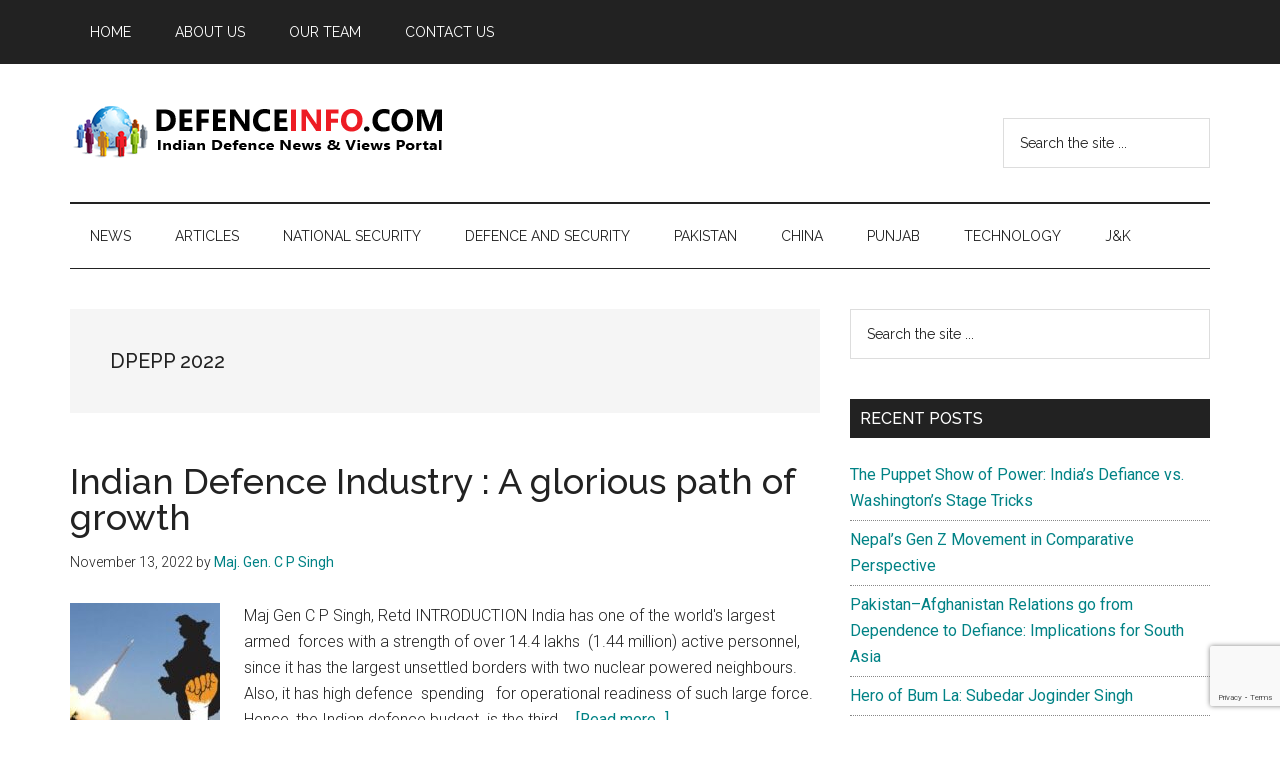

--- FILE ---
content_type: text/html; charset=utf-8
request_url: https://www.google.com/recaptcha/api2/anchor?ar=1&k=6LfX9mQbAAAAAJEx5f0xPmd5-qG5vaoTB8A6i3Ve&co=aHR0cHM6Ly9kZWZlbmNlaW5mby5jb206NDQz&hl=en&v=N67nZn4AqZkNcbeMu4prBgzg&size=invisible&anchor-ms=20000&execute-ms=30000&cb=jqlwld5pf0wz
body_size: 48674
content:
<!DOCTYPE HTML><html dir="ltr" lang="en"><head><meta http-equiv="Content-Type" content="text/html; charset=UTF-8">
<meta http-equiv="X-UA-Compatible" content="IE=edge">
<title>reCAPTCHA</title>
<style type="text/css">
/* cyrillic-ext */
@font-face {
  font-family: 'Roboto';
  font-style: normal;
  font-weight: 400;
  font-stretch: 100%;
  src: url(//fonts.gstatic.com/s/roboto/v48/KFO7CnqEu92Fr1ME7kSn66aGLdTylUAMa3GUBHMdazTgWw.woff2) format('woff2');
  unicode-range: U+0460-052F, U+1C80-1C8A, U+20B4, U+2DE0-2DFF, U+A640-A69F, U+FE2E-FE2F;
}
/* cyrillic */
@font-face {
  font-family: 'Roboto';
  font-style: normal;
  font-weight: 400;
  font-stretch: 100%;
  src: url(//fonts.gstatic.com/s/roboto/v48/KFO7CnqEu92Fr1ME7kSn66aGLdTylUAMa3iUBHMdazTgWw.woff2) format('woff2');
  unicode-range: U+0301, U+0400-045F, U+0490-0491, U+04B0-04B1, U+2116;
}
/* greek-ext */
@font-face {
  font-family: 'Roboto';
  font-style: normal;
  font-weight: 400;
  font-stretch: 100%;
  src: url(//fonts.gstatic.com/s/roboto/v48/KFO7CnqEu92Fr1ME7kSn66aGLdTylUAMa3CUBHMdazTgWw.woff2) format('woff2');
  unicode-range: U+1F00-1FFF;
}
/* greek */
@font-face {
  font-family: 'Roboto';
  font-style: normal;
  font-weight: 400;
  font-stretch: 100%;
  src: url(//fonts.gstatic.com/s/roboto/v48/KFO7CnqEu92Fr1ME7kSn66aGLdTylUAMa3-UBHMdazTgWw.woff2) format('woff2');
  unicode-range: U+0370-0377, U+037A-037F, U+0384-038A, U+038C, U+038E-03A1, U+03A3-03FF;
}
/* math */
@font-face {
  font-family: 'Roboto';
  font-style: normal;
  font-weight: 400;
  font-stretch: 100%;
  src: url(//fonts.gstatic.com/s/roboto/v48/KFO7CnqEu92Fr1ME7kSn66aGLdTylUAMawCUBHMdazTgWw.woff2) format('woff2');
  unicode-range: U+0302-0303, U+0305, U+0307-0308, U+0310, U+0312, U+0315, U+031A, U+0326-0327, U+032C, U+032F-0330, U+0332-0333, U+0338, U+033A, U+0346, U+034D, U+0391-03A1, U+03A3-03A9, U+03B1-03C9, U+03D1, U+03D5-03D6, U+03F0-03F1, U+03F4-03F5, U+2016-2017, U+2034-2038, U+203C, U+2040, U+2043, U+2047, U+2050, U+2057, U+205F, U+2070-2071, U+2074-208E, U+2090-209C, U+20D0-20DC, U+20E1, U+20E5-20EF, U+2100-2112, U+2114-2115, U+2117-2121, U+2123-214F, U+2190, U+2192, U+2194-21AE, U+21B0-21E5, U+21F1-21F2, U+21F4-2211, U+2213-2214, U+2216-22FF, U+2308-230B, U+2310, U+2319, U+231C-2321, U+2336-237A, U+237C, U+2395, U+239B-23B7, U+23D0, U+23DC-23E1, U+2474-2475, U+25AF, U+25B3, U+25B7, U+25BD, U+25C1, U+25CA, U+25CC, U+25FB, U+266D-266F, U+27C0-27FF, U+2900-2AFF, U+2B0E-2B11, U+2B30-2B4C, U+2BFE, U+3030, U+FF5B, U+FF5D, U+1D400-1D7FF, U+1EE00-1EEFF;
}
/* symbols */
@font-face {
  font-family: 'Roboto';
  font-style: normal;
  font-weight: 400;
  font-stretch: 100%;
  src: url(//fonts.gstatic.com/s/roboto/v48/KFO7CnqEu92Fr1ME7kSn66aGLdTylUAMaxKUBHMdazTgWw.woff2) format('woff2');
  unicode-range: U+0001-000C, U+000E-001F, U+007F-009F, U+20DD-20E0, U+20E2-20E4, U+2150-218F, U+2190, U+2192, U+2194-2199, U+21AF, U+21E6-21F0, U+21F3, U+2218-2219, U+2299, U+22C4-22C6, U+2300-243F, U+2440-244A, U+2460-24FF, U+25A0-27BF, U+2800-28FF, U+2921-2922, U+2981, U+29BF, U+29EB, U+2B00-2BFF, U+4DC0-4DFF, U+FFF9-FFFB, U+10140-1018E, U+10190-1019C, U+101A0, U+101D0-101FD, U+102E0-102FB, U+10E60-10E7E, U+1D2C0-1D2D3, U+1D2E0-1D37F, U+1F000-1F0FF, U+1F100-1F1AD, U+1F1E6-1F1FF, U+1F30D-1F30F, U+1F315, U+1F31C, U+1F31E, U+1F320-1F32C, U+1F336, U+1F378, U+1F37D, U+1F382, U+1F393-1F39F, U+1F3A7-1F3A8, U+1F3AC-1F3AF, U+1F3C2, U+1F3C4-1F3C6, U+1F3CA-1F3CE, U+1F3D4-1F3E0, U+1F3ED, U+1F3F1-1F3F3, U+1F3F5-1F3F7, U+1F408, U+1F415, U+1F41F, U+1F426, U+1F43F, U+1F441-1F442, U+1F444, U+1F446-1F449, U+1F44C-1F44E, U+1F453, U+1F46A, U+1F47D, U+1F4A3, U+1F4B0, U+1F4B3, U+1F4B9, U+1F4BB, U+1F4BF, U+1F4C8-1F4CB, U+1F4D6, U+1F4DA, U+1F4DF, U+1F4E3-1F4E6, U+1F4EA-1F4ED, U+1F4F7, U+1F4F9-1F4FB, U+1F4FD-1F4FE, U+1F503, U+1F507-1F50B, U+1F50D, U+1F512-1F513, U+1F53E-1F54A, U+1F54F-1F5FA, U+1F610, U+1F650-1F67F, U+1F687, U+1F68D, U+1F691, U+1F694, U+1F698, U+1F6AD, U+1F6B2, U+1F6B9-1F6BA, U+1F6BC, U+1F6C6-1F6CF, U+1F6D3-1F6D7, U+1F6E0-1F6EA, U+1F6F0-1F6F3, U+1F6F7-1F6FC, U+1F700-1F7FF, U+1F800-1F80B, U+1F810-1F847, U+1F850-1F859, U+1F860-1F887, U+1F890-1F8AD, U+1F8B0-1F8BB, U+1F8C0-1F8C1, U+1F900-1F90B, U+1F93B, U+1F946, U+1F984, U+1F996, U+1F9E9, U+1FA00-1FA6F, U+1FA70-1FA7C, U+1FA80-1FA89, U+1FA8F-1FAC6, U+1FACE-1FADC, U+1FADF-1FAE9, U+1FAF0-1FAF8, U+1FB00-1FBFF;
}
/* vietnamese */
@font-face {
  font-family: 'Roboto';
  font-style: normal;
  font-weight: 400;
  font-stretch: 100%;
  src: url(//fonts.gstatic.com/s/roboto/v48/KFO7CnqEu92Fr1ME7kSn66aGLdTylUAMa3OUBHMdazTgWw.woff2) format('woff2');
  unicode-range: U+0102-0103, U+0110-0111, U+0128-0129, U+0168-0169, U+01A0-01A1, U+01AF-01B0, U+0300-0301, U+0303-0304, U+0308-0309, U+0323, U+0329, U+1EA0-1EF9, U+20AB;
}
/* latin-ext */
@font-face {
  font-family: 'Roboto';
  font-style: normal;
  font-weight: 400;
  font-stretch: 100%;
  src: url(//fonts.gstatic.com/s/roboto/v48/KFO7CnqEu92Fr1ME7kSn66aGLdTylUAMa3KUBHMdazTgWw.woff2) format('woff2');
  unicode-range: U+0100-02BA, U+02BD-02C5, U+02C7-02CC, U+02CE-02D7, U+02DD-02FF, U+0304, U+0308, U+0329, U+1D00-1DBF, U+1E00-1E9F, U+1EF2-1EFF, U+2020, U+20A0-20AB, U+20AD-20C0, U+2113, U+2C60-2C7F, U+A720-A7FF;
}
/* latin */
@font-face {
  font-family: 'Roboto';
  font-style: normal;
  font-weight: 400;
  font-stretch: 100%;
  src: url(//fonts.gstatic.com/s/roboto/v48/KFO7CnqEu92Fr1ME7kSn66aGLdTylUAMa3yUBHMdazQ.woff2) format('woff2');
  unicode-range: U+0000-00FF, U+0131, U+0152-0153, U+02BB-02BC, U+02C6, U+02DA, U+02DC, U+0304, U+0308, U+0329, U+2000-206F, U+20AC, U+2122, U+2191, U+2193, U+2212, U+2215, U+FEFF, U+FFFD;
}
/* cyrillic-ext */
@font-face {
  font-family: 'Roboto';
  font-style: normal;
  font-weight: 500;
  font-stretch: 100%;
  src: url(//fonts.gstatic.com/s/roboto/v48/KFO7CnqEu92Fr1ME7kSn66aGLdTylUAMa3GUBHMdazTgWw.woff2) format('woff2');
  unicode-range: U+0460-052F, U+1C80-1C8A, U+20B4, U+2DE0-2DFF, U+A640-A69F, U+FE2E-FE2F;
}
/* cyrillic */
@font-face {
  font-family: 'Roboto';
  font-style: normal;
  font-weight: 500;
  font-stretch: 100%;
  src: url(//fonts.gstatic.com/s/roboto/v48/KFO7CnqEu92Fr1ME7kSn66aGLdTylUAMa3iUBHMdazTgWw.woff2) format('woff2');
  unicode-range: U+0301, U+0400-045F, U+0490-0491, U+04B0-04B1, U+2116;
}
/* greek-ext */
@font-face {
  font-family: 'Roboto';
  font-style: normal;
  font-weight: 500;
  font-stretch: 100%;
  src: url(//fonts.gstatic.com/s/roboto/v48/KFO7CnqEu92Fr1ME7kSn66aGLdTylUAMa3CUBHMdazTgWw.woff2) format('woff2');
  unicode-range: U+1F00-1FFF;
}
/* greek */
@font-face {
  font-family: 'Roboto';
  font-style: normal;
  font-weight: 500;
  font-stretch: 100%;
  src: url(//fonts.gstatic.com/s/roboto/v48/KFO7CnqEu92Fr1ME7kSn66aGLdTylUAMa3-UBHMdazTgWw.woff2) format('woff2');
  unicode-range: U+0370-0377, U+037A-037F, U+0384-038A, U+038C, U+038E-03A1, U+03A3-03FF;
}
/* math */
@font-face {
  font-family: 'Roboto';
  font-style: normal;
  font-weight: 500;
  font-stretch: 100%;
  src: url(//fonts.gstatic.com/s/roboto/v48/KFO7CnqEu92Fr1ME7kSn66aGLdTylUAMawCUBHMdazTgWw.woff2) format('woff2');
  unicode-range: U+0302-0303, U+0305, U+0307-0308, U+0310, U+0312, U+0315, U+031A, U+0326-0327, U+032C, U+032F-0330, U+0332-0333, U+0338, U+033A, U+0346, U+034D, U+0391-03A1, U+03A3-03A9, U+03B1-03C9, U+03D1, U+03D5-03D6, U+03F0-03F1, U+03F4-03F5, U+2016-2017, U+2034-2038, U+203C, U+2040, U+2043, U+2047, U+2050, U+2057, U+205F, U+2070-2071, U+2074-208E, U+2090-209C, U+20D0-20DC, U+20E1, U+20E5-20EF, U+2100-2112, U+2114-2115, U+2117-2121, U+2123-214F, U+2190, U+2192, U+2194-21AE, U+21B0-21E5, U+21F1-21F2, U+21F4-2211, U+2213-2214, U+2216-22FF, U+2308-230B, U+2310, U+2319, U+231C-2321, U+2336-237A, U+237C, U+2395, U+239B-23B7, U+23D0, U+23DC-23E1, U+2474-2475, U+25AF, U+25B3, U+25B7, U+25BD, U+25C1, U+25CA, U+25CC, U+25FB, U+266D-266F, U+27C0-27FF, U+2900-2AFF, U+2B0E-2B11, U+2B30-2B4C, U+2BFE, U+3030, U+FF5B, U+FF5D, U+1D400-1D7FF, U+1EE00-1EEFF;
}
/* symbols */
@font-face {
  font-family: 'Roboto';
  font-style: normal;
  font-weight: 500;
  font-stretch: 100%;
  src: url(//fonts.gstatic.com/s/roboto/v48/KFO7CnqEu92Fr1ME7kSn66aGLdTylUAMaxKUBHMdazTgWw.woff2) format('woff2');
  unicode-range: U+0001-000C, U+000E-001F, U+007F-009F, U+20DD-20E0, U+20E2-20E4, U+2150-218F, U+2190, U+2192, U+2194-2199, U+21AF, U+21E6-21F0, U+21F3, U+2218-2219, U+2299, U+22C4-22C6, U+2300-243F, U+2440-244A, U+2460-24FF, U+25A0-27BF, U+2800-28FF, U+2921-2922, U+2981, U+29BF, U+29EB, U+2B00-2BFF, U+4DC0-4DFF, U+FFF9-FFFB, U+10140-1018E, U+10190-1019C, U+101A0, U+101D0-101FD, U+102E0-102FB, U+10E60-10E7E, U+1D2C0-1D2D3, U+1D2E0-1D37F, U+1F000-1F0FF, U+1F100-1F1AD, U+1F1E6-1F1FF, U+1F30D-1F30F, U+1F315, U+1F31C, U+1F31E, U+1F320-1F32C, U+1F336, U+1F378, U+1F37D, U+1F382, U+1F393-1F39F, U+1F3A7-1F3A8, U+1F3AC-1F3AF, U+1F3C2, U+1F3C4-1F3C6, U+1F3CA-1F3CE, U+1F3D4-1F3E0, U+1F3ED, U+1F3F1-1F3F3, U+1F3F5-1F3F7, U+1F408, U+1F415, U+1F41F, U+1F426, U+1F43F, U+1F441-1F442, U+1F444, U+1F446-1F449, U+1F44C-1F44E, U+1F453, U+1F46A, U+1F47D, U+1F4A3, U+1F4B0, U+1F4B3, U+1F4B9, U+1F4BB, U+1F4BF, U+1F4C8-1F4CB, U+1F4D6, U+1F4DA, U+1F4DF, U+1F4E3-1F4E6, U+1F4EA-1F4ED, U+1F4F7, U+1F4F9-1F4FB, U+1F4FD-1F4FE, U+1F503, U+1F507-1F50B, U+1F50D, U+1F512-1F513, U+1F53E-1F54A, U+1F54F-1F5FA, U+1F610, U+1F650-1F67F, U+1F687, U+1F68D, U+1F691, U+1F694, U+1F698, U+1F6AD, U+1F6B2, U+1F6B9-1F6BA, U+1F6BC, U+1F6C6-1F6CF, U+1F6D3-1F6D7, U+1F6E0-1F6EA, U+1F6F0-1F6F3, U+1F6F7-1F6FC, U+1F700-1F7FF, U+1F800-1F80B, U+1F810-1F847, U+1F850-1F859, U+1F860-1F887, U+1F890-1F8AD, U+1F8B0-1F8BB, U+1F8C0-1F8C1, U+1F900-1F90B, U+1F93B, U+1F946, U+1F984, U+1F996, U+1F9E9, U+1FA00-1FA6F, U+1FA70-1FA7C, U+1FA80-1FA89, U+1FA8F-1FAC6, U+1FACE-1FADC, U+1FADF-1FAE9, U+1FAF0-1FAF8, U+1FB00-1FBFF;
}
/* vietnamese */
@font-face {
  font-family: 'Roboto';
  font-style: normal;
  font-weight: 500;
  font-stretch: 100%;
  src: url(//fonts.gstatic.com/s/roboto/v48/KFO7CnqEu92Fr1ME7kSn66aGLdTylUAMa3OUBHMdazTgWw.woff2) format('woff2');
  unicode-range: U+0102-0103, U+0110-0111, U+0128-0129, U+0168-0169, U+01A0-01A1, U+01AF-01B0, U+0300-0301, U+0303-0304, U+0308-0309, U+0323, U+0329, U+1EA0-1EF9, U+20AB;
}
/* latin-ext */
@font-face {
  font-family: 'Roboto';
  font-style: normal;
  font-weight: 500;
  font-stretch: 100%;
  src: url(//fonts.gstatic.com/s/roboto/v48/KFO7CnqEu92Fr1ME7kSn66aGLdTylUAMa3KUBHMdazTgWw.woff2) format('woff2');
  unicode-range: U+0100-02BA, U+02BD-02C5, U+02C7-02CC, U+02CE-02D7, U+02DD-02FF, U+0304, U+0308, U+0329, U+1D00-1DBF, U+1E00-1E9F, U+1EF2-1EFF, U+2020, U+20A0-20AB, U+20AD-20C0, U+2113, U+2C60-2C7F, U+A720-A7FF;
}
/* latin */
@font-face {
  font-family: 'Roboto';
  font-style: normal;
  font-weight: 500;
  font-stretch: 100%;
  src: url(//fonts.gstatic.com/s/roboto/v48/KFO7CnqEu92Fr1ME7kSn66aGLdTylUAMa3yUBHMdazQ.woff2) format('woff2');
  unicode-range: U+0000-00FF, U+0131, U+0152-0153, U+02BB-02BC, U+02C6, U+02DA, U+02DC, U+0304, U+0308, U+0329, U+2000-206F, U+20AC, U+2122, U+2191, U+2193, U+2212, U+2215, U+FEFF, U+FFFD;
}
/* cyrillic-ext */
@font-face {
  font-family: 'Roboto';
  font-style: normal;
  font-weight: 900;
  font-stretch: 100%;
  src: url(//fonts.gstatic.com/s/roboto/v48/KFO7CnqEu92Fr1ME7kSn66aGLdTylUAMa3GUBHMdazTgWw.woff2) format('woff2');
  unicode-range: U+0460-052F, U+1C80-1C8A, U+20B4, U+2DE0-2DFF, U+A640-A69F, U+FE2E-FE2F;
}
/* cyrillic */
@font-face {
  font-family: 'Roboto';
  font-style: normal;
  font-weight: 900;
  font-stretch: 100%;
  src: url(//fonts.gstatic.com/s/roboto/v48/KFO7CnqEu92Fr1ME7kSn66aGLdTylUAMa3iUBHMdazTgWw.woff2) format('woff2');
  unicode-range: U+0301, U+0400-045F, U+0490-0491, U+04B0-04B1, U+2116;
}
/* greek-ext */
@font-face {
  font-family: 'Roboto';
  font-style: normal;
  font-weight: 900;
  font-stretch: 100%;
  src: url(//fonts.gstatic.com/s/roboto/v48/KFO7CnqEu92Fr1ME7kSn66aGLdTylUAMa3CUBHMdazTgWw.woff2) format('woff2');
  unicode-range: U+1F00-1FFF;
}
/* greek */
@font-face {
  font-family: 'Roboto';
  font-style: normal;
  font-weight: 900;
  font-stretch: 100%;
  src: url(//fonts.gstatic.com/s/roboto/v48/KFO7CnqEu92Fr1ME7kSn66aGLdTylUAMa3-UBHMdazTgWw.woff2) format('woff2');
  unicode-range: U+0370-0377, U+037A-037F, U+0384-038A, U+038C, U+038E-03A1, U+03A3-03FF;
}
/* math */
@font-face {
  font-family: 'Roboto';
  font-style: normal;
  font-weight: 900;
  font-stretch: 100%;
  src: url(//fonts.gstatic.com/s/roboto/v48/KFO7CnqEu92Fr1ME7kSn66aGLdTylUAMawCUBHMdazTgWw.woff2) format('woff2');
  unicode-range: U+0302-0303, U+0305, U+0307-0308, U+0310, U+0312, U+0315, U+031A, U+0326-0327, U+032C, U+032F-0330, U+0332-0333, U+0338, U+033A, U+0346, U+034D, U+0391-03A1, U+03A3-03A9, U+03B1-03C9, U+03D1, U+03D5-03D6, U+03F0-03F1, U+03F4-03F5, U+2016-2017, U+2034-2038, U+203C, U+2040, U+2043, U+2047, U+2050, U+2057, U+205F, U+2070-2071, U+2074-208E, U+2090-209C, U+20D0-20DC, U+20E1, U+20E5-20EF, U+2100-2112, U+2114-2115, U+2117-2121, U+2123-214F, U+2190, U+2192, U+2194-21AE, U+21B0-21E5, U+21F1-21F2, U+21F4-2211, U+2213-2214, U+2216-22FF, U+2308-230B, U+2310, U+2319, U+231C-2321, U+2336-237A, U+237C, U+2395, U+239B-23B7, U+23D0, U+23DC-23E1, U+2474-2475, U+25AF, U+25B3, U+25B7, U+25BD, U+25C1, U+25CA, U+25CC, U+25FB, U+266D-266F, U+27C0-27FF, U+2900-2AFF, U+2B0E-2B11, U+2B30-2B4C, U+2BFE, U+3030, U+FF5B, U+FF5D, U+1D400-1D7FF, U+1EE00-1EEFF;
}
/* symbols */
@font-face {
  font-family: 'Roboto';
  font-style: normal;
  font-weight: 900;
  font-stretch: 100%;
  src: url(//fonts.gstatic.com/s/roboto/v48/KFO7CnqEu92Fr1ME7kSn66aGLdTylUAMaxKUBHMdazTgWw.woff2) format('woff2');
  unicode-range: U+0001-000C, U+000E-001F, U+007F-009F, U+20DD-20E0, U+20E2-20E4, U+2150-218F, U+2190, U+2192, U+2194-2199, U+21AF, U+21E6-21F0, U+21F3, U+2218-2219, U+2299, U+22C4-22C6, U+2300-243F, U+2440-244A, U+2460-24FF, U+25A0-27BF, U+2800-28FF, U+2921-2922, U+2981, U+29BF, U+29EB, U+2B00-2BFF, U+4DC0-4DFF, U+FFF9-FFFB, U+10140-1018E, U+10190-1019C, U+101A0, U+101D0-101FD, U+102E0-102FB, U+10E60-10E7E, U+1D2C0-1D2D3, U+1D2E0-1D37F, U+1F000-1F0FF, U+1F100-1F1AD, U+1F1E6-1F1FF, U+1F30D-1F30F, U+1F315, U+1F31C, U+1F31E, U+1F320-1F32C, U+1F336, U+1F378, U+1F37D, U+1F382, U+1F393-1F39F, U+1F3A7-1F3A8, U+1F3AC-1F3AF, U+1F3C2, U+1F3C4-1F3C6, U+1F3CA-1F3CE, U+1F3D4-1F3E0, U+1F3ED, U+1F3F1-1F3F3, U+1F3F5-1F3F7, U+1F408, U+1F415, U+1F41F, U+1F426, U+1F43F, U+1F441-1F442, U+1F444, U+1F446-1F449, U+1F44C-1F44E, U+1F453, U+1F46A, U+1F47D, U+1F4A3, U+1F4B0, U+1F4B3, U+1F4B9, U+1F4BB, U+1F4BF, U+1F4C8-1F4CB, U+1F4D6, U+1F4DA, U+1F4DF, U+1F4E3-1F4E6, U+1F4EA-1F4ED, U+1F4F7, U+1F4F9-1F4FB, U+1F4FD-1F4FE, U+1F503, U+1F507-1F50B, U+1F50D, U+1F512-1F513, U+1F53E-1F54A, U+1F54F-1F5FA, U+1F610, U+1F650-1F67F, U+1F687, U+1F68D, U+1F691, U+1F694, U+1F698, U+1F6AD, U+1F6B2, U+1F6B9-1F6BA, U+1F6BC, U+1F6C6-1F6CF, U+1F6D3-1F6D7, U+1F6E0-1F6EA, U+1F6F0-1F6F3, U+1F6F7-1F6FC, U+1F700-1F7FF, U+1F800-1F80B, U+1F810-1F847, U+1F850-1F859, U+1F860-1F887, U+1F890-1F8AD, U+1F8B0-1F8BB, U+1F8C0-1F8C1, U+1F900-1F90B, U+1F93B, U+1F946, U+1F984, U+1F996, U+1F9E9, U+1FA00-1FA6F, U+1FA70-1FA7C, U+1FA80-1FA89, U+1FA8F-1FAC6, U+1FACE-1FADC, U+1FADF-1FAE9, U+1FAF0-1FAF8, U+1FB00-1FBFF;
}
/* vietnamese */
@font-face {
  font-family: 'Roboto';
  font-style: normal;
  font-weight: 900;
  font-stretch: 100%;
  src: url(//fonts.gstatic.com/s/roboto/v48/KFO7CnqEu92Fr1ME7kSn66aGLdTylUAMa3OUBHMdazTgWw.woff2) format('woff2');
  unicode-range: U+0102-0103, U+0110-0111, U+0128-0129, U+0168-0169, U+01A0-01A1, U+01AF-01B0, U+0300-0301, U+0303-0304, U+0308-0309, U+0323, U+0329, U+1EA0-1EF9, U+20AB;
}
/* latin-ext */
@font-face {
  font-family: 'Roboto';
  font-style: normal;
  font-weight: 900;
  font-stretch: 100%;
  src: url(//fonts.gstatic.com/s/roboto/v48/KFO7CnqEu92Fr1ME7kSn66aGLdTylUAMa3KUBHMdazTgWw.woff2) format('woff2');
  unicode-range: U+0100-02BA, U+02BD-02C5, U+02C7-02CC, U+02CE-02D7, U+02DD-02FF, U+0304, U+0308, U+0329, U+1D00-1DBF, U+1E00-1E9F, U+1EF2-1EFF, U+2020, U+20A0-20AB, U+20AD-20C0, U+2113, U+2C60-2C7F, U+A720-A7FF;
}
/* latin */
@font-face {
  font-family: 'Roboto';
  font-style: normal;
  font-weight: 900;
  font-stretch: 100%;
  src: url(//fonts.gstatic.com/s/roboto/v48/KFO7CnqEu92Fr1ME7kSn66aGLdTylUAMa3yUBHMdazQ.woff2) format('woff2');
  unicode-range: U+0000-00FF, U+0131, U+0152-0153, U+02BB-02BC, U+02C6, U+02DA, U+02DC, U+0304, U+0308, U+0329, U+2000-206F, U+20AC, U+2122, U+2191, U+2193, U+2212, U+2215, U+FEFF, U+FFFD;
}

</style>
<link rel="stylesheet" type="text/css" href="https://www.gstatic.com/recaptcha/releases/N67nZn4AqZkNcbeMu4prBgzg/styles__ltr.css">
<script nonce="Uywhd9VgYyh6speYt_au5Q" type="text/javascript">window['__recaptcha_api'] = 'https://www.google.com/recaptcha/api2/';</script>
<script type="text/javascript" src="https://www.gstatic.com/recaptcha/releases/N67nZn4AqZkNcbeMu4prBgzg/recaptcha__en.js" nonce="Uywhd9VgYyh6speYt_au5Q">
      
    </script></head>
<body><div id="rc-anchor-alert" class="rc-anchor-alert"></div>
<input type="hidden" id="recaptcha-token" value="[base64]">
<script type="text/javascript" nonce="Uywhd9VgYyh6speYt_au5Q">
      recaptcha.anchor.Main.init("[\x22ainput\x22,[\x22bgdata\x22,\x22\x22,\[base64]/[base64]/[base64]/[base64]/[base64]/UltsKytdPUU6KEU8MjA0OD9SW2wrK109RT4+NnwxOTI6KChFJjY0NTEyKT09NTUyOTYmJk0rMTxjLmxlbmd0aCYmKGMuY2hhckNvZGVBdChNKzEpJjY0NTEyKT09NTYzMjA/[base64]/[base64]/[base64]/[base64]/[base64]/[base64]/[base64]\x22,\[base64]\x22,\[base64]/DusO+XkzDumRcQMKpDHDDgUbCq3XDvTFSNMKkEsK1w7vDicKQw53DrsKhbMKbw6HCn3nDj2nDsBFlwrJfw6R9wppGGcKUw4HDssOPH8K4wp7ChDDDgMKWSsObwp7CkcOZw4DCisKpw45Kwp4aw59nSg/[base64]/DvWRMw48OX8KjNMOrXScewrHClx3DiMOnKHzDplV3wrXDssKowqQWKsOZXUbCmcKFR3DCvmRqR8OuA8KNwpLDl8KQWsKePsOyJ2R6wpjChMKKwpPDk8KQPyjDhMOCw4x8FsK/w6bDpsKSw7BIGi3CtsKKAioVSQXDrMO7w47ChsKValYiS8OhBcOFwpErwp0RTm/[base64]/DsCvDvcKvwoFXHgXDiC1FwpFQL8Oow7sIwr9NLULDlcOLEsO/wpl3fTsTw7LCtsOHOyTCgsO0w5zDg0jDqMKGFmEZwpRIw5kSTsOKwrJVc0/[base64]/w4PDmcO6S8O5w6jDpsKYfDouYMK9w7nDgW9Zw5nDh3PDi8KRJGLDm1EcdT8dw4vCmX7CosKcw4fDt05/wqsXwotJwpUXWnrDpDXDrMKpw4fDm8KBecKkenk6ehvDrMKrMy/Du30Hwo3ChXFMw5IxEVpFdTV+wpXCiMKsBS8IwpnCvE1fw7IewrvDksOlQwfDucKLwrDCnkXDgh1+w6fCsMKWMcOfwpHCrsKJw6ZqwqpmH8OZJ8KrFcOwwq/DgMKAw77DgWbCixTDqsOOTMKww4zCh8KtaMOOwpouezrCvDvDvVpRw6/Co08hwqLDnMO/HMOkZ8OhHQ/[base64]/DnlbCncKwwq8YwofCqMKKEzISBmhIwqrCuBZBLQzCgXx0w5HDjcKWw69dLcO9w54IwpxAw4cpZRfDk8KZwo4sKsKSwoUIGMODwoFgwo/Dli1mIMKfwpHCiMOOw5hlwrDDuDrDqXkdKTU5X0DCvMKlw4lYBkMdwqjDtcKbw63CqDvCh8OhAGY+wrPCg34vGcKpwrDDusOZKMOOBsOew5nDj19EBE7Dih7CsMOlwrbDjATCpMOOIGbCgcKAw4wBVnnCim/Csw3DpxvCri4ow5/CjWVeMgQVUcKSZRoYaR7Cu8KkelUGaMOAEMOIwoUMw4RefsK9SEkywpHCl8KnGQDDlcK/C8KIw4B4wpEQUg93wobCkBXDlCZGw511w5MXKcObwphMRQnCkMK1c3oKw7TDjsKDw43DrsOmwoLDpHXDtTbChn3DjEbDqMKMekDColEyLsKMw7Jfw57CrG/DkMOdE37DlmHDqcOeS8ObAsKpwrvDiVQYw60QwoE+I8KOwqx5wpvDk0HDhMK9OXzCliwMX8O8OVbDpgwHNk1jRcKbwozCjMOMw7VFBnzCt8KpSxJqw70yAnLDuVzCs8KzUcK9b8OPTMKQw6bCvTLDm2nCvcKQw5lPw75qGsKWwoLCkC3DqWTDnl/DimHDhA7CnmzDpw8EdGLDinguehJwEcKhSCTDs8OvwpXDmsKbwpBMw5Iaw6DDjWTColtZQcKlHUQTWg/CrMO9IyDDjsO8wpvDmR1vClrClsKawp1CXcKUwrY/wpUUKsOUUR4LIMOjw4Y2SVAywqICfsOuwqUxwpZ1FMKtaxTDkMKaw4gew4rClsKUIsK1wrZmcMKMDXfDmnjCoWrCrnRTw7Apcgl0OD/DlCQFNMO5wrxGw4XCt8O+woTChRI1DcOMAsOPZXo4KcOzw4UQwo7Ciy12wpJ3wotPwpTCt0Z0NBRpQcK0wq/DqAzCl8K0wrzConbCh1PDin0cwpnDlzZ1wpXDthc/bMO9B0YODMKVVMOTDzLDkMOPT8ODwpTDlMKaAhBRwppFbAt4w7N7w7vDjcOuw7XDiWrDjsKvw6tKb8O9SGPCpMOicGVdwrnCnWDCiMKcDcKoflNTAxnDs8OWwp/DgmjCvD/DhMOCwrVEM8OtwqTCo2rCg3QQwpt3UcK+w5/[base64]/EMK0C8OjcMOZw7HDqsOnw77DoWIcwoc/[base64]/ChWfCq0U4wqdDNDjCg8O6w7/DtRYPDSNGwo94wqBhw5lrOzPDnHfDukA0wpl0w7h8w4p/w5DDiVDDnMKowp/[base64]/[base64]/Ct8OgHiTCmMOIw7xVwobChW5aQhTCizLDmsKjw6/CvsKaFsKpwqZ1FMOdw4/[base64]/[base64]/wojDnlllw7bDlG/DvcKaJsK6I8Kcw4w+CMKWWcKMw7cAEcOLwqXDh8O5XkR6w55GI8Owwpd/w6tywp/DkT7Cuy3CgsK3wpLDmcKCw5DCuX/[base64]/Ch8OcFcKFDMOwwpUZc8OSwoNtZMOGw6DDkn/[base64]/CljHDk8Kewopxwr8xGsKZLhLDphlxLcKrZg4Fw5/Cg8OXNMKkBl8Hw4VyCizCrMOjQ1/Duw5NwqLCoMKSw5A5w4HDoMKpScOlTBrDpy/CvMOaw7PCrmwMwr/DmsOtwrnDlyoIwrpLwr0FesKlb8KIwrXCo3BTw5Ytwq/Dkigtw5jDmMKEQjXDjMOXJ8OKXxgWA3DCni1vwo3Dv8OgTcOmwqbCkMOxJQMew5YdwrYUbMOZPcK3OBYZIcODfkc2w7kvNcOnw47CvQ0QeMKvZcOWd8KVw7IDwqMdwovDncOrw4fCpjcsYWXCq8Ksw4oKw6QIMjjDnBDDicOkVzXDh8KEw4zChcKwwqvCthY0Xm0/[base64]/[base64]/[base64]/wpxacsKowqvDmWnDl8KAGXQvw4DDpGAlOcOywqw5wqY+S8KnRh9sbVllw75Bwq3CuEIpwo7CkMK5LEPDgcKsw7nDnsOdw4TClcKuwoVwwrtbw7jDq1Rww7bDtXAww6/DjsKFwqthwprDlRA4w6jDi2HCmsKRwoUKw4haeMO1AXFdwp3DgU7DvV7DmWTDkljCiMKqKGV4wqghw4PCnD7CtcO3w48/w4hrO8O5wrbDnMKHwrLCrj0ywoPCtMOtDiI7wqjCmB15Z2Rww6jCkWMzOm/CkCvClEjDnsOAwoPDkDTDpH3DjcOHL093w6bDiMK7w5rCgcO0FsK0wocPZh/DqT4yw5/Dj1ILaMKQQcKZZgPCt8OdB8OidcKdwpofw5DClXHDscOQfcKmPsO+woBgc8Ouw7Z9w4XDicO+XzADbcKQwopGdMKbK3rDu8Ojw6tbb8KBwprCsh7CkBQPwp4rwqskesKHcsKTJCrDlVBOXMKOwrHDqcK/w4PDv8OVw5nDoCfCgj/CgcKkwpvCm8KBw73CsS3DmMOfN8KOa1zDucOewqzDrsOhw5rCgMKcwpUlY8Kfwrt9EAA0wqZywrsTU8KMwrPDm3nCjcKTw5bCmcO6B397w5BAwrfCtMO3wpMFF8K+Pl3Dr8Ogw6DCqcOlwonClQnDgRrDvsOww73DscOTwqcgwqpcEMOAwpcRwqB5acO/woI8cMKawphHR8K6wpVNwrtaw4PCiFnDvxTDuVTCu8ODEsKZw4V6wpnDn8OUA8OKLC4pIMK8dzxcX8OCMsK0ZsOzG8OcwrDDtU3DuMKIw4bCqA/DoTlydjzCrHQXwqo3w5JmwqvCty7DkxvDhcKRM8OKwqRNwpnDr8Kdw7/Dr2ZYTMK7IsKZw5zCk8OTAR1ECVvDnnArwp/DlHRVwrrCiWfCv1tzw70rAULDhMKswoFww77DoBdsHMKHIsK0L8K5VykfEcK3XsOKw4tjdj/[base64]/[base64]/DgcOlwoDDo13CoGvCmsOhwrFew5DCv8KaTMKCwqRnVcOBw5DDrBkfPsKNw7k3w49cw4TDjcKxwqI4N8KiXsKgw53DnCTCmnDCj3p+QxMjHi/CosK5NsOPLjtgNVDDigNjJCUCwqcbW1TDtAQ2OQrCij91wrlWwq54HMOUXcKJwq/Dp8KmGsKMwqkiSTEFI8K5woHDnMOUwpBdw7Epw6zDlMKKdMK5wpIGW8O7wrsFw4DDucOUw7FOWMOFccOeZcOAw7ZMw6wsw79Hw7XChQUsw7TCrcKhw7NGM8KwJXzCssKaC3zDkVbDmcK+woXDgg5yw5vCk8O/EcOoQsKBw5EqAUJqw5XDh8O0wpgRSmPDjMKRwrnCi2cXw5DDqMO7BlbDlcKEKxbCvcKKBBbCkAoGwqTCknnDtFF8wrxVasKOdkV1wojDmcK/w4LDrMOJw47Cr34RFMKOw7fCn8KlGXJ0w6DDhGhnw5fDuGgWw6nDn8O6FTLDuULDl8KnZW1Zw7DCn8OVw7YjwrvClMO3wp5Qw7fDjcKpEVQESllgdcKuw5/DmTg5w5AeQE3DoMOPOcOkT8KpAgxpwqfCij94wpnDkgPDrcOqw6AsOMOswqdfR8Kmd8Kww4siw6jDt8KhdD/Cs8KHw73Dt8Odw6jCvsKDAgAVw6URXXTDq8Orwo/[base64]/CuFnDn8O+acKnA8OPCcOIPMKdLXIHw68BwoFKZsK0fsKNPH18wqfDr8KDw73Dujttw7c1w5DCusKzwpcRSsOww4HCsTTCkhvDhcKyw7AzacK3wqYvw5TDpsKaw5fCig7CuzApIMOdwoZVasKDC8KJZzVgaHRlworDicKQSFMQeMO/[base64]/wrPDtAp+w48rc8OZd2cEQmhnwpHDgkATUMOSeMKDe3UUdzl4EsOhwrPCmsK/V8OVLzxVXE/[base64]/JWE6w7vCgS90CcOBwqTDrsOew6fDp3XDrsK3HwVZwpHCjnV9OMKpwo9Ewo/[base64]/DtsOdHF3CscKPF8OFwr1sRsK2CsOaEcKAYkEswrAxe8KhHkjDq3HDgjnCqcObZB/[base64]/wojCtsOKdMKqw6oiTyAvMgFuM8OWMcK2w5kFw5EPw6QRV8O/eDNAIRMjw7HCrB7DicOmLi8IR2YRwoDDvk1eOF9OND/[base64]/CnGxuD8Ojw7PCtgZMDl7DtUA/w4tlLcOfw6YVXE/Ch8KOeRU+wpx2NMO2w57Di8OKMcKoQcOzw47DssKlFwFDwpUPPcKpasOcworDik/CrsOqw7LCrw0cXcOpCj/[base64]/CmArCjy5dwobCrMKaw4Z/RCPDnhHCoMOzw6g8w5DCosKAwoDChF3CpsOLwqDDqsOww7wLVCjCqm3DhgMHDx/DoUM5w6AFw7rChVrCvXLCs8K8wqzCgyFuwrLCncKpwrMVRcOwwq9gCknCmm8ZW8KPw54bw7zChMOXwo/DiMOMewPDq8K8wqnCqDrDqsKLJMKGw5rCusK2wp/DrTJAP8KYRC5zw4Z8wpRsw4gQwqtcw6nDsGAMFcOUwodew7wNCEcNwp/[base64]/CnAxsw4vCu1Jcc8OzwqXDk8Ktw77CoSZIK0nCocOsFC5bXsKVOzjCv3bCv8KmWnbCrQg9BkbDtRjCjsOEwobDscOoAk/DjQ05wo3DkyU9wrDClMO+wqp7wojDoChwfzjDtMO0w49eCsONwoLDi1XDusO2bEvCnFtTw77Ct8K/[base64]/w5QCw4zDikPCkhBvw73Cj8OWwrp7LcKWMnvDvMOJMsKYcWrCsGvDt8KUUQNbBTvCgMKDREvCucKDwo/[base64]/DlhvDgcOJwpvClcO/[base64]/DqjrCqcOZw5rCm8OcJ8OTwpQfwqTDscK/[base64]/CsFTCksKbwovCusKScVzClwtGw4fDmsKJworCiMKZFGFowoJowrvDryt+LMOBw5zCqCcUwo8Ow4w0ScO6wqrDrWFLdmBpCMKsD8OMwqs+O8OaVmnDhsKRfMOzEcOIwqsiesO6JMKPw5tPczDCiAvDvy1Iw6VjaVTDjsKfW8K/[base64]/DlMOsAcOYw4ANwqRSHsOlLMObwqkkw6EpSBPDhh5ww5TDjzgKw7hYDSDCh8OMw5TCukDCsxtoYcOQZSPCocOjwq3Cr8OkwoXDtVMCYMKvwoMsVS7Ck8OWwrgYPwwkwpzCrsKEGMOjw4lHZijCj8KgwqsZw5FVQsKgw6vDpcKOwrPDscK4U1fDkSVuLmjCmBZeS2k/[base64]/Co2TCo17CnsOnccKTw4HDscKPMcOkwqHCo8OMwpEww5lkTkDDk8KvFCpewqLCk8OFwqnDksK0wqF5w7HDnMKcwpYXw73CrMO/wrPDoMOmYAZYQivDu8OhBMKOcXPDjQUwa2nCuSk1w5bCtjDDksO4wr4mw7tGUmA4IMKPw4hyCnELw7fCgyw6wo3DmsO5bWZ4w78xwo7DocOwIcK/wrbDnGFaw6fDsMKnUWrDk8OmwrXCom8neGVow7suBsK0WXzCnWLDhsO9NsKMBMK/wqDDh17DrsOgZsKZw47DmcKyIMKYwqZTw7/Cki5hf8O3wq1SMDHDomTDv8KawrbDj8Kkw6xlwp7ClEVsHsOLw6FxwopQw7Jqw5/CpMKcJ8KkwpDDqcKFdXctCSrDtk1VK8Kswq9LXTscY2TCrl3DusOVw7RxKMK5wq1PfMO8woLCkMKnccKsw6thwqdBw6vCsEvCknHDocOCK8KkUMKTw4zCpG1gSyoOwo/CmcO2ZMO/wpQGC8OPcx/CosKew7rDlTzDv8KPwpDCkcONFcKLcgRAPMKXMTJSwoJew6fCoBAXwoJsw6MxawnDkMKww5xOH8OWwpLClGV/XcO8w4jDqiHCiyEBw5oYw4IyPcKha04LwobDg8OqG1Nqw4shw63DtW9Dw6/CpxsWa1PDqzAERsKBw5TDhhx+AsODV2AhE8OfHC4gw7/DlMKVIjnDh8OYwrTCniwrwpHDhMOHw6oTw5TDm8OtNcO3PiZpwp7Cl3vDmlEewqnCjh1Mwo/DvcKGXUwWcsOIKAgZf3TCucKnZ8OYw67DosO7JA4mwqM+EMKXB8OEVcOHIcOESsOrw7nDiMKDBFPCsUg7w6TDrsO9ZcKlwpwvw7HDiMO5eQ1CZ8KQw6jCscO1FlcKfMKqwoR1woTDm0zCqMOcwqtlCMKBSsOuPcKGw6/Ct8OjcDRyw4IZwrMkwrHCnnzCpMKpKMOlw7vDpSwvwr9DwqAww45mwq3CuW/Di3LDolBVwqbCi8OzwqvDr0nCgsO9w7PDh0HCsx3DoBTDjMO/AEDDqgTCucOdwrPClMOnO8Knf8O8FcKCIsKvwpfCrcOow5bCsW4CczItdjNpbMK2W8OBw6TDscKowpxrwrzDm1QbA8KJcwxBB8O/cE8Vw753wo18KsKSR8KoDMKVJcKYEcKgw4pRfm7DvMOvw70PW8KswqtJw6XClzvClMOmw4LCtcKJw5/DmsOIwqdNw4ldXcO/wr1RWAPDusObfcKywoswwpTCkkPCpsKLw4DDmRjCj8KDMzIew5bDjAg7XiV2fh9VLgtbw5PDmn50BMK9ZMKcCTM3dsOHw6XDiw0XbSjCji98b0M3BV3DqlTDhijCs17CvcKoBMOJEMOvE8K/DcOtQnsUaRp6Y8KBFH4Uw7TCusODWcKvwr9aw7Q/w5rDpsOrwrs2wpbDu3nCnMOqCsKEwplmYzolJR3Cli0ZJT7DnQXCp0lfwoAPw6vCtz9UYsK1E8O/ccKzw4fCjHZeDwHCrsOtwpkqw5QMwrvCqMK0wrlkVHooAcO7WMK5wqMEw6JPwrBObMKGwqVWw5N3woEFw4fDn8ORK8ONdSFNw6LCg8KiF8K1IT3Cj8OIw6nDtsKQwpQuRcK/wrbCmSDDgMKZw7/DhsOobcO7wrXCl8OCNsKFwrTDs8O9XcOIwpFGEMKmwrbCk8O1P8O+OMOtGgPDiGEcw7Isw6rCpcKsCcKMw4/DnWBNwpLCkMKcwr5oXhfCqsOXacK2wo7CqlXDrQMQwqoiwrkjwothPALCgXsEwpDCoMKPasKEIW7CmMKLwpg9w7PDhwgYwrc8HijCojfCvGh/wo01wrZ9w4p3b37Ci8KQw7A7UjhUSXI8TEBNRsOUZw4mwodKw6nChcOcwp1+NDJBw601CQxQwp/Dh8OGKRPCj30+PsOmSVdMLsKYw4/[base64]/[base64]/wp4zwoUJe8OMw4PCsFfDjMO2w5YPwpzDr3DDtE9gXxbCswskWcKgNMOkNsOLfMOsYcOeS1TDuMKNF8ONw7LDuMKUJ8Krw5xMCHTCvXTDiR/CksOYw5BqIlPCrx/CqXBLwr92w5xcw69ZTmtbwrcpasO4w5Zdwoh9H0PCtMO/w7DDn8Odwq0deV/DtRIsRcOhRcO5w5MGwrrCtsOQJsOfw4rDrSbDtBnDpmLDpEzDiMKmPHnDjzY3PlLCtMOCwozDmcKDwo/CsMOcw53DnjcDRB5Swq3Dkydtb1pDO30VdMONwrDCoUIJwpPDrwBvwoZ3TsKOAsObwrvCtcK9dg3Dr8KjI3c2wrPDq8OvcSIjw4FWb8OWwrfDqcKtwptvw40/w6/CnMKUXsOIInlcGcOswrhNwozDpsK6dMOlwpLDmmLDlMKbYsKhZ8K6w5Rtw7nDujB2w6bCicOKwpPDrgHCrsOrRsKrGklgLikzWw5+w61YdsKNZMOGwpPCp8ONw4fCuynDiMKaEmzCrHLCosOHwoJASjgWwo1Yw5lew7nDr8OTw6/DlMKZYsKVD1Ayw4kjwpZ4wp8Vw7DDocOaRRzCrMKoRWbCimnCsDrCgsOEwrzCp8KcSsK8FcKFw45sGcKXfMK8wpJwZWDDiTnDr8Oxw4nCmVAUP8O0w4AYUlErbQU+w6/Cs17CjnIOEwfDi1DCpcOzw5LDscOwwoHCgXZowq3DsnPDl8O2w7bDpnNow7VmEMKLw5PDjUl3wq/CrsKZw4pAwpLDoG/[base64]/JHXCicOMKsOQw6fDp1Zkw7HDqGxEwq0Jw4U7ccKWw7QAwq9Aw6nCik1wwqrCucKCTzzCukopFyNXw6hdOMO/WyQew6t6w4rDkMOzN8K8SMORXT7DrMOpb3bDvMOtJnAJRMOYw7LDmXnDhmdmZMK/cGnDiMKpWm9LacKCw67CpcOrO2RPwr/Dtj3Dt8KawoDCv8OSw6gawpfCkBQOw6VIwqBMw5ImeAbCtsKCwoMWwptqRVoCw68RLMOJw6PDo3tWI8OUcsKRM8Khw4DDlsO3WMKjLcKpw6rCtiLDq3/Cmj7Cs8OmwpLCqcKgYX7DikZ8XcOHwrDCpkVZeR12Ozp6JcOnw5d2agVYHWw9woJtw54Pw6hSO8Kuwr49FsO7w5I+wr/DvsOrHnAPJkDCoSdDw7/CscKGKX1Swql1asOgw4zCoR/DmT8pw5UtHsOmFMKmEDHCpw/[base64]/a8KoCcKDw7hSIkPDkMOHFD9NZRtRYABFDsOFN37Dgx/[base64]/wowZWMK1w7DDp8Oww5QBKcOSw43DrMOQw6ojCxnCiMKlScOGVQDDni0kwrLDr3vCnxZDwozCp8KzJMKoNAnCqcKtwrscD8Otw43DozQCwosyJsOVYsO3w6bDl8O2acKKwpxwO8OffsOpI3R+wqrCvAjDihjDrzHCiVPDqjl/UEAEQG8vwqDDvsO2wph+bMKSS8Knw5/DlVzCkcKIwrMrMcKjUEBzw6ENw6ECKcOQBDAYw4c3GsKvZ8ObTyHCrGR5TMOnfDvDvTdZesO9csK0wrh0OMOGCcOETsOPw6EjchdNcSPCjhfChT3ClCBgM1fCusKOwqfDvcKFNlHCgWPCo8KBw6nCtzLCmcKRwoxPc1/[base64]/[base64]/[base64]/Co3kIwoB1w4MDAMKEwrASchnCl2YjZD1jaMKrwpfCrCtAUlQNwojCi8KTdMKLwrbCvnfDj0nDt8ORwpBYGj5dw4YOLMKMCcKDw6jDmFA4RcKRw4cUMsOEwqHCvTPCsE3DmFwAdcKtw6gewpIEwowkQQTCrcOUdCQcN8K/D1ACwr9QJF7Cg8KywqguZ8OQwq02woTDn8KTw7A2w6fCoQ/Ci8OswqZzw43DjcOMwpFDwr8nRcKTMcOHHz5Vw6DCocOiw7jDjWnDnB00wo3Dln4fGcObBmVrw5ABwpd6EwrCulBUw7UCwovCpcKdw5zCt1dmIMKcwq3CssKgCMOuK8Osw60WwrnDvsO3ZsOSRsOSa8KCUi3ChhNsw5bDp8Kxw57DqAXCgMOyw49WF37DgF10w4Z/VUfDmgvDp8O4eGhxW8KSMcKvwrnDn21nw5rCnTDDhyLDiMOswoMzaGDCtcK6MTFzwrMaw7gww6zCgsKCWhxmwpzCi8Kaw4sxV1fDncOxw5XCu0ZUw4vDk8KrPBtqSMO6F8Orw5/DoTPDiMKOwpjCqcOHO8OPRcKgU8KUw4fCrG7DmWxewo3Co0pXfChwwrw9Zmw7wojDlnPDssK8IcO6WcO0acOjwoXCkMKYZMOVwrrChsOzesOjw5LDusKBPxTDgDDCsl/DsElaUCBBwo7DtizCv8O5wrrCscO2w7J6NcKDw6t5EDZZwrh5w4UOwpfDmEYYwoPClBIsMsO6wpHCtcKCTVfClsOec8OYHsKBKxY7UkvChMKOe8K6w5p1w4XCnC4kwoQRwo7ChsKOVT54cjInw7nDnT7Cv1vCnH7DrsO8A8KVw4LDrhTDkMK+WjzChwVXw6YnGsKpwq/DmsKaFsOEwqbDu8KiK2DDnVTDjy7CqirDgwY1w5g/[base64]/DrVR4w6Mpw4HDlsObDMO6VMOTRmcqeAfCmw0NwrDDuHLDtzxjCUMuwox8WcKgwpJSXQHCrsOvW8K+HMOPMMOWGVRHYzDDvEvDocOAccKYecOow4XDpxLCj8KjXy0KLErCnMK/Xy0UJEg/JcKew6XDpRXDthnDpwo4w5IYw6bDohvCh2weScO0w7HCr3PDscKdFRHDgThywpTDuMOFwpdJw6ErH8ODwobDlcK1Bn9OdQ3CrX4ywoo1wpF9NcOOw4PDj8O0w5UZw5ECdAoicWjCocK0KR7DrsOvccKnVT3DhcKUwpXDucOQJcKSwr0IYVE3wqzDpsOGWWLCmsO/wp7Co8O9woEaHcKnSn0bB2x0KMOAVMKbQ8OVX3zCgUDDpMKzwqdDGiHCjcKawo/DoQlRSsKfwo9Qw7N4w5IfwqTCsk0JQWfDj0rDqcOjSsO9wolUwoHDgsOswpzDvcO4IkRkZl/DiWgjwrDDgwkEO8K/OcKQw6XCncOVw6jDm8K5wpsKdcKrwp7CnsKKccOhw4MAK8K6w6bCrsOsZMKmEwPCuTrDi8OJw6pQZV8AXsKUw4DCmcK6wqp7w5Z8w5UTwrRVwqsXw59XKMKkL2ggw6/CpMOjwo/ChsK1WhF3wrnCm8OVw7dhej/[base64]/w7fDmsKIEcKeW8Kswr/[base64]/DrlrCtsOlwo1NJHEMw40iAcOkaXkgwro3E8KVwqTCiU5GC8K5a8K3QMKlMMOoGivDk1bDqcK2YMOnKm10w4JTMSDCp8KIwrc0dcKEDsO8w5nDslzDuBnDnhwaVMKFO8KTw53Do1nCmzhFZiXDkxx/[base64]/woHDt8K9w6lCwqszES5vw70EMjTCscKBwpcLw4nCuQdiwoVAaD15A13Cjm0+wp/[base64]/DpsK6IcK2LcO1wolTQzZIw7whwp9MVj0XMFLCq8KES1TCicKwwovCrkvDiMKfwrHCqQ45b0F0w6XDjMO/TF4Zw6QYOSw5DSnDtA5ywoHCjcKpBmwAGGZUw5zDuC7ChRLCksKFwonDvwJMw6puw5sdEsOsw5DDl3Znwr8gN2d4woE7LsOwB0/Dph8cw5Qfw7LCoEtbLld0wrQFEsO+RGN7DMKXWMO3GkNGw6/DmcOvwogmJjHDlArCmXbCsnAEOErCpRbCpsOjAMOiw7ZgUiogwpExHg3CkH5YficWNT1sDwEVw6F6w4Nrw44MJ8KTIsOVX0PChx9SNQrCscO9worDisOXwrR7bcKqEEPCt3HDu2RRwph0ccOpdgd8w7cgwr/DqsO+wop6U00gw789WXLDscKoWS0TZll/YFZlbxJMwqdMwqTChyQRw4Ahw68awp0Aw5s3w6Flwr5ww7/[base64]/wpA4KFzCi8Kvw691wqvDsjjCoVlzHUTDlcOmLwIrwok4wo1FbzTDiC7DrMKRwrBmw4nDkR4Yw6s0wqd+OH/[base64]/[base64]/DkSDCtAXDl8O7wpzDijZlwpPCmsObwpBdIsK6SMK8wqzCvgnDswXDhjlVb8OvMwzDrxNwG8KQw7Qcw6sHSsK1ZRcbw5TClx5SYR1Bw4LDiMKaez7CicONwo7Do8OMw5EWGll/[base64]/KMO7Mj0FwrMCw7t5YcOYwoQlATzDjMKnHMKhQAnCo8OEwrnDkCzCncKmw6UPwrYSwoc0w7LCrC9/AsK9bFlQK8KSw5lqJjYEwoPChT/CkwVsw6/DqWzDgE7CpGMGw7sdwozDk31PbE3CjUjCk8KXwqx4w6F6QMKEw6DDhiDCosO5wqtxw6/DocOdw7HCtgTDuMKPw5U6V8K3XDHCs8KUw4xfUj57woIrEMO6woTCmSHDs8Oww4PDjTPCusKhKA/DnmHCvRnCl05zesK1b8KsbMKocsKYwpxEFcK3U2VWwoReF8KGw53DljVYG31VaUUUw6bDlcKfw5ltW8OHMEwUXjpUIMKsP3dfMiNhWwtdwqg6XsOPw4UFwovCkcOrwo9SZC5LF8KSw6hgwqTDqcOCdcOkEsKkw7PDl8OAC1FfwoHCm8KveMK/MsKUw67CgcOAw6Q3FE0VWMOJdjRYLlwUw4XCvsOvTFRPYn5SBcOnwpcTw4tMwoZtwq0pw4jCn3gYM8Obw5wnUsOHwr/Dpkhow6fCkm7DrMKUeU/[base64]/CsD/[base64]/w4sJd8KvamXCi2zCncK8w4vCscKTwrh5DMKGUMK5wqzDlsKcw79Kw4HDoBrCgcKywqAKbi1SITo5w5TCjsKLU8KdeMKFNm/Cm2bDrMOVw5ZUwrtbBMOiREhRw7/CgcO2SjJ/KiXCpcK6S2LDgXdceMKkHMKZXDggwoTDlMOewrbDoC5YVMOhw6zCucKTw7wswoNBw4lKwpLDhsOlS8OkCcOPw74ZwoEvXsK+KXAdw4nCtT8+w6HCpSlCwofDi17ClWEdw6jCssOdwrtVHw/DsMOTwpktHMO1fMO/[base64]/DhMOxw57Dg0vDlsKMwq3CvsOFwr0qYMKfC3bDlcKPWsKHQsOUw5DDuxJHwql8wpg2dMKVCjfDocKlw7/DrnHDocKOwrXCnsKsEjVvw6bDocK3w63DrUljw4plKcKGw4QlDcO/wqhLw6VSBnsHIGDDs2NRIAYRw4Y7woHCpcKMwo/CiVZXw45hwpYrEGlwwoLDiMO/dsORf8KUKsK2cExFwrk8w4/Cg0HDuSPDrlgcB8KxwphbMcKZwrQlwqjDrXXDhlJawpfDh8Oowo3ClMOIHMKSwpTDgMKYw6tBbcKqKz9ewpPDjcO6wofCkGpXKzg+LMKfDEjCtsKgTAnDgsKyw6zDnMK8w6fCrcOBUsKuw7nDsMOiZMK1WsKGwpYPD1zCmGNVNMKbw6DDhsK4VsOKR8Oxwr0/CmPCghfDnhZRIAtqZyRoYgAgwociw5ALwozCm8K/F8K/w5jCoWVpO10lWsKLXTnDoMKhw4TCo8KiUV/[base64]/Ci8ONwrXCvXBTw47ChE/CtQrCkMOSeHnDgVVcwqvCqDA5w53DnMO0w4HDhBHCicOVwo18wp3DhUrCicK6NCUFw7DDgDvDjcOzJsKUe8OUagrCj38yRsKMS8K2JD7DocKdw5dOOiHDq0gRGsKAwrTDpcOEF8OAJcK/OMKww4HDvHzDnCzCoMKdesKKw5Fhw4bDvk1uLELCvB3CvmkKcWRgwoPCmm3Co8OlciLCkMK/Q8KtXMK5d0TCisK+wpjDpMKpEDfCkUzDsmMyw6LCpMKpw7rCssOiwpIpS1vCmMOjwoYuFcOuw7LClRTDncOmwpnCklNwTcOlwqI8E8K/wpHCsGB8KnrDlXMTw6DDtsKGw5Q/[base64]/en9eYVIZw5DCgcK2dsO8w6DCjsOZe8KawrFMMcOBU2nDp2zCqW3CtMKRwpPCngUawpEaKsKcNMKEN8KZGsO3WjTDnMKIwps6KwjDvgRjw7jCuCpnwqpeZmJuw78sw5lNwq7CnsKMQMKpVio6w407CsKEwpvCm8OvYGnCjmQdw7wxwpzDt8KeBC/Dl8K9eAXDi8K4w6TCv8K+w4/CkcKffMOnKF/[base64]/Dh8Kqb8OwB8KIDVHCucOPwpLCtF4iXn7DvsK2ccKPwr0EUWjCtFdgwoDCpQ/Cr3/DgMOpT8OMSlPDmzrCoknDi8OPw6rCisOJwpvCtHk2wpDDjMOCC8Osw7R6Q8KTY8Kzw64/[base64]/Dl8KdGAzCpUjDmcOFBMKxRVjCpsOEwp/[base64]/IMKtF8OjShgDVxZGXMKow75LGhbCtcKgwrzCmngkw7PDsGFIMMKkWCLDj8KYw7bDksO6SyNsDsKoUX3Crisbw6DCgsKqcMOpwo/DtBnDok/DuUfDsV3ChsO4w73CpsKrw54rw73DgWXClMOlOwxiwqAbwoPDhcK3woHDg8OQw5Z9w53DnMO8IUDChTzCpnEgAcKufcOUAGp7MxTDpUw5w7gDwo3DuVEvwogxw5RUCxLDtcKPwqDDvMOMUcOADsOXbH3Cv0rCvmvCgcKIJlTCmsKaNx8Bwp7Cm0DClsKlwpHDrD/CkC4Bwp1bVsOmVk4Zwqp8MwLCqMKkw6U5w50ReDPDnQdhwrQAw4fDq2fDlMO4w59PBSjDtR7CjcKUFsOdw5grw7o9G8K9w7vConLDvhrDicO4fcOOVlbCggNsAsOrOEoww6bCrcK7fE7DvcOUw79kWH3DicK/wqPDp8K+w5UPL2zCoFTCjsKBYWJVUcOWQMKJwo7ChMOvEFEhw54MwpPCosKQfcKkYsO6wqp7dljDuyZOMMOcwotlwr7DucOxa8Olwr7DijIcVHjDqcOew53DqBHChsOPQ8OpdMOBQ2/CtcKywqLDksKXwrnDtsKIcxXCqxU7wp4mScKuC8OrSxjDnjEmf0IrwrLCjFAhVQdRT8KvGMOcwqE5woNqUcKtJxPDjn/DqcK7YV7DnFRFIcKfwoXCk1DCpsKpw6R4AkHCl8OtwpvCrV0pw7nDh2jDkMO/w7DDrCfDn2fDg8KKw4hrLMONEMKxw6tFX0zCvRMtLsOcwqUuwqvDq3zDjgfDg8OPwp7CkWTDssK9w57Dh8KwSTxjFcKFwrLCn8O3TUbDtlTCvsKLd0TCtMO7dsOewrjCv2XDnMKpw53CrSsjw4IRw7bDk8ODwrvChjZeXBnCi33DpcKlecKMLgMePAo/L8KCwrdaw6LClHAOw4sJwoVnN0ZZwqIvXyfCu3nDhzxFwrRJw5zClsK/XcKTKAUGwpbCg8OEESwjwrwqw5hyd37Dm8KBw4MIZ8ORwp/Dk2V2asOewr7DuxZVw7lMVsOJcF7DlULCjsOEw5x7w5PClMKmwoPCncKDfHzDrMKfwrUwcsOowpDDgnwlw4AlHxh/wpRGw47CmMKoWyQnw6R1w7bDhcK/JsKAw4pZw6giA8K2wqcHwpnDlltUewBnwrpkw5HCp8Kfw7DCtUtdw7Yqw67CuxbDq8OhwrpDVMOlGGXCu0UPL2nCpMOwMcOzw4hhW1jCkA4JCMOlw47Dv8Kdw7XCrcOCwqXCj8OONw7ClsKUa8KwwoLDkgJnLcO+w57Cl8K5wqnDp2fCksOrCnZpZsOFSMK/UyFJX8OjIF7CsMKBFBY/w7UBWmlpwoHDg8Omw5jDrMKGYxBDwrApwqk9w5bDtysswpIqw6PCvMOJasOtw5DChnbCqsKlGTsjYcONw7/CoHk+SRnDn1nDlQ1Uw5PDtMKQeTTDlkMzSMOWw7DDsVPDt8OSwoRewqlKdWE2LyNYwo/CjcOUwoFBWj/DhFvDjsKzw47CjgvDqMKoJCHDgcKSIMKDUcKVwpPCpxbCucKEw4HCtyPDisORw5/[base64]/DtMOBFERaw5fDuMKvwq/DhAnDl8OFfCR+wqYgSQdKwprDsS87wr1Tw5YLB8KLf0tkwq1YHcKHw4cVLsO3wofCv8KLw5cnw5LCosKUd8Oewo3Dk8O0EcO0HMKow5AewrzDhx9RBQnCqxMVOyPDlMKcw4/DgcOTwoHDgMOQwoTCvWI6w7fDnMKPw5rDsCNWKsOZY2kLXCfDhxPDgUXCisKgVsO8OkUeFcOjw6JQS8KsHMOlwqgJAMKUwpLDrcKXwo0IfF0UV2MmwrDDrAIDE8KfXnLDicODQWDDiSnCv8Okwq4\\u003d\x22],null,[\x22conf\x22,null,\x226LfX9mQbAAAAAJEx5f0xPmd5-qG5vaoTB8A6i3Ve\x22,0,null,null,null,1,[21,125,63,73,95,87,41,43,42,83,102,105,109,121],[7059694,469],0,null,null,null,null,0,null,0,null,700,1,null,0,\[base64]/76lBhn6iwkZoQoZnOKMAhnM8xEZ\x22,0,0,null,null,1,null,0,0,null,null,null,0],\x22https://defenceinfo.com:443\x22,null,[3,1,1],null,null,null,1,3600,[\x22https://www.google.com/intl/en/policies/privacy/\x22,\x22https://www.google.com/intl/en/policies/terms/\x22],\x22PO9EUEc2rZRAM30n576vohqxpPYikRs/y5M6ZdfSVCE\\u003d\x22,1,0,null,1,1769909854945,0,0,[87,133],null,[93,209],\x22RC-UTaJ2AGvS_6jAg\x22,null,null,null,null,null,\x220dAFcWeA4pVNVZAglxn06EFPyrsSm5ojskU6TkiW31IRREFGA4f-fvVLDbL-St-GUWiKo_6j2F-TgcKBXL3ZwXBhQQlc7TBuwEiQ\x22,1769992654733]");
    </script></body></html>

--- FILE ---
content_type: text/html; charset=utf-8
request_url: https://www.google.com/recaptcha/api2/aframe
body_size: -245
content:
<!DOCTYPE HTML><html><head><meta http-equiv="content-type" content="text/html; charset=UTF-8"></head><body><script nonce="HPHn7ZKGFrUAEcjPJXGyhw">/** Anti-fraud and anti-abuse applications only. See google.com/recaptcha */ try{var clients={'sodar':'https://pagead2.googlesyndication.com/pagead/sodar?'};window.addEventListener("message",function(a){try{if(a.source===window.parent){var b=JSON.parse(a.data);var c=clients[b['id']];if(c){var d=document.createElement('img');d.src=c+b['params']+'&rc='+(localStorage.getItem("rc::a")?sessionStorage.getItem("rc::b"):"");window.document.body.appendChild(d);sessionStorage.setItem("rc::e",parseInt(sessionStorage.getItem("rc::e")||0)+1);localStorage.setItem("rc::h",'1769906256598');}}}catch(b){}});window.parent.postMessage("_grecaptcha_ready", "*");}catch(b){}</script></body></html>

--- FILE ---
content_type: application/javascript; charset=utf-8
request_url: https://fundingchoicesmessages.google.com/f/AGSKWxUdPszaI0r_b5o3U49m5z3gzBHmajWQ07unzILtbGT8-Za-z7X4tkoWqaTaHjBiPZaNhfK_8vMkJpZoezCzkMeXUD0WAZ1Ojw6-sP9h4NIzXHzLoFSg_K4P_6pdU09RVkAr5L5YtG46sgpH_jYeWTbKv_jVRpYg5rNOWP0T7ylZfURtdP1D93SAXe60/_/486x60_.digital/ads/.adsame--popup-ads-/css/ad-
body_size: -1281
content:
window['d4ee6bdc-35fa-45c0-af72-a2d1c107ed86'] = true;

--- FILE ---
content_type: application/javascript; charset=utf-8
request_url: https://fundingchoicesmessages.google.com/f/AGSKWxVt18mZgTde3op89V7yXNecEUrpFL-HnhvFtOONkIS8FvBIKaLfUhBeXhAkyxuuTukjKY-ESzp6UyVrTQVXpVLFjkQ3IVQIBw49e6Q5hHk8zYSWeUu7q9BMoUq4nnOSZUZBlPz8zQ==?fccs=W251bGwsbnVsbCxudWxsLG51bGwsbnVsbCxudWxsLFsxNzY5OTA2MjU2LDgyMDAwMDAwXSxudWxsLG51bGwsbnVsbCxbbnVsbCxbNyw2XSxudWxsLG51bGwsbnVsbCxudWxsLG51bGwsbnVsbCxudWxsLG51bGwsbnVsbCwzXSwiaHR0cHM6Ly9kZWZlbmNlaW5mby5jb20vdGFnL2RwZXBwLTIwMjIvIixudWxsLFtbOCwiRmYwUkdIVHVuOEkiXSxbOSwiZW4tVVMiXSxbMTYsIlsxLDEsMV0iXSxbMTksIjIiXSxbMTcsIlswXSJdLFsyNCwiIl0sWzI5LCJmYWxzZSJdXV0
body_size: 125
content:
if (typeof __googlefc.fcKernelManager.run === 'function') {"use strict";this.default_ContributorServingResponseClientJs=this.default_ContributorServingResponseClientJs||{};(function(_){var window=this;
try{
var rp=function(a){this.A=_.t(a)};_.u(rp,_.J);var sp=function(a){this.A=_.t(a)};_.u(sp,_.J);sp.prototype.getWhitelistStatus=function(){return _.F(this,2)};var tp=function(a){this.A=_.t(a)};_.u(tp,_.J);var up=_.ed(tp),vp=function(a,b,c){this.B=a;this.j=_.A(b,rp,1);this.l=_.A(b,_.Qk,3);this.F=_.A(b,sp,4);a=this.B.location.hostname;this.D=_.Fg(this.j,2)&&_.O(this.j,2)!==""?_.O(this.j,2):a;a=new _.Qg(_.Rk(this.l));this.C=new _.eh(_.q.document,this.D,a);this.console=null;this.o=new _.np(this.B,c,a)};
vp.prototype.run=function(){if(_.O(this.j,3)){var a=this.C,b=_.O(this.j,3),c=_.gh(a),d=new _.Wg;b=_.hg(d,1,b);c=_.C(c,1,b);_.kh(a,c)}else _.hh(this.C,"FCNEC");_.pp(this.o,_.A(this.l,_.De,1),this.l.getDefaultConsentRevocationText(),this.l.getDefaultConsentRevocationCloseText(),this.l.getDefaultConsentRevocationAttestationText(),this.D);_.qp(this.o,_.F(this.F,1),this.F.getWhitelistStatus());var e;a=(e=this.B.googlefc)==null?void 0:e.__executeManualDeployment;a!==void 0&&typeof a==="function"&&_.Uo(this.o.G,
"manualDeploymentApi")};var wp=function(){};wp.prototype.run=function(a,b,c){var d;return _.v(function(e){d=up(b);(new vp(a,d,c)).run();return e.return({})})};_.Uk(7,new wp);
}catch(e){_._DumpException(e)}
}).call(this,this.default_ContributorServingResponseClientJs);
// Google Inc.

//# sourceURL=/_/mss/boq-content-ads-contributor/_/js/k=boq-content-ads-contributor.ContributorServingResponseClientJs.en_US.Ff0RGHTun8I.es5.O/d=1/exm=ad_blocking_detection_executable,kernel_loader,loader_js_executable/ed=1/rs=AJlcJMwj_NGSDs7Ec5ZJCmcGmg-e8qljdw/m=cookie_refresh_executable
__googlefc.fcKernelManager.run('\x5b\x5b\x5b7,\x22\x5b\x5bnull,\\\x22defenceinfo.com\\\x22,\\\x22AKsRol_xDBQeR9XpwzZEKKyuOtk2FLc9tRs5xK86grIQOhyQ4vBRH146eNZ2f4X9J4G4uvgUBoynXlfQi7ipjr9jzmcrhTABN-zRsgT0CiwbZ3omzJpfKfF8nvlJe7ibmnmEE_NdH7pkEF_w75HT2pifMC7T-ndprg\\\\u003d\\\\u003d\\\x22\x5d,null,\x5b\x5bnull,null,null,\\\x22https:\/\/fundingchoicesmessages.google.com\/f\/AGSKWxXcPxVUXjCqZvVLqink5__4rScr1cAik5yOq_9Yx7H8hUKj-jg5M5krsMvZzYg38vv9has5nYjLXgs0WBEhFTtd5dQylmrN6CXs39sg8W7LN-GlYieMSKQqvAe53mq6pYTGAIaloA\\\\u003d\\\\u003d\\\x22\x5d,null,null,\x5bnull,null,null,\\\x22https:\/\/fundingchoicesmessages.google.com\/el\/AGSKWxXV2NYahpPTJwWLUaHIzjsd1Pn5H2jWtsTmnjqIw6FGEBq4QC-F-UTiQ6AoCBH0VvhxW7B826YiKJW50Xit_XsNbKBpXKvnLX2dXqAZ2UNuZEZ8erEVJIvFEzTkoIJYsDDDGmhgtA\\\\u003d\\\\u003d\\\x22\x5d,null,\x5bnull,\x5b7,6\x5d,null,null,null,null,null,null,null,null,null,3\x5d\x5d,\x5b2,1\x5d\x5d\x22\x5d\x5d,\x5bnull,null,null,\x22https:\/\/fundingchoicesmessages.google.com\/f\/AGSKWxUApU3usQqAfBDgksvR36uzHUyyDxw5opvXk9qMirHSOSjmURQNgT3Vlw-uERMocxhco6X4VcRSE9V8HlTt6ESxI05ZguIKD9KfZlG0-XVU6xoFc-Ye0DVRPoamDQY-jIBq1HAhDQ\\u003d\\u003d\x22\x5d\x5d');}